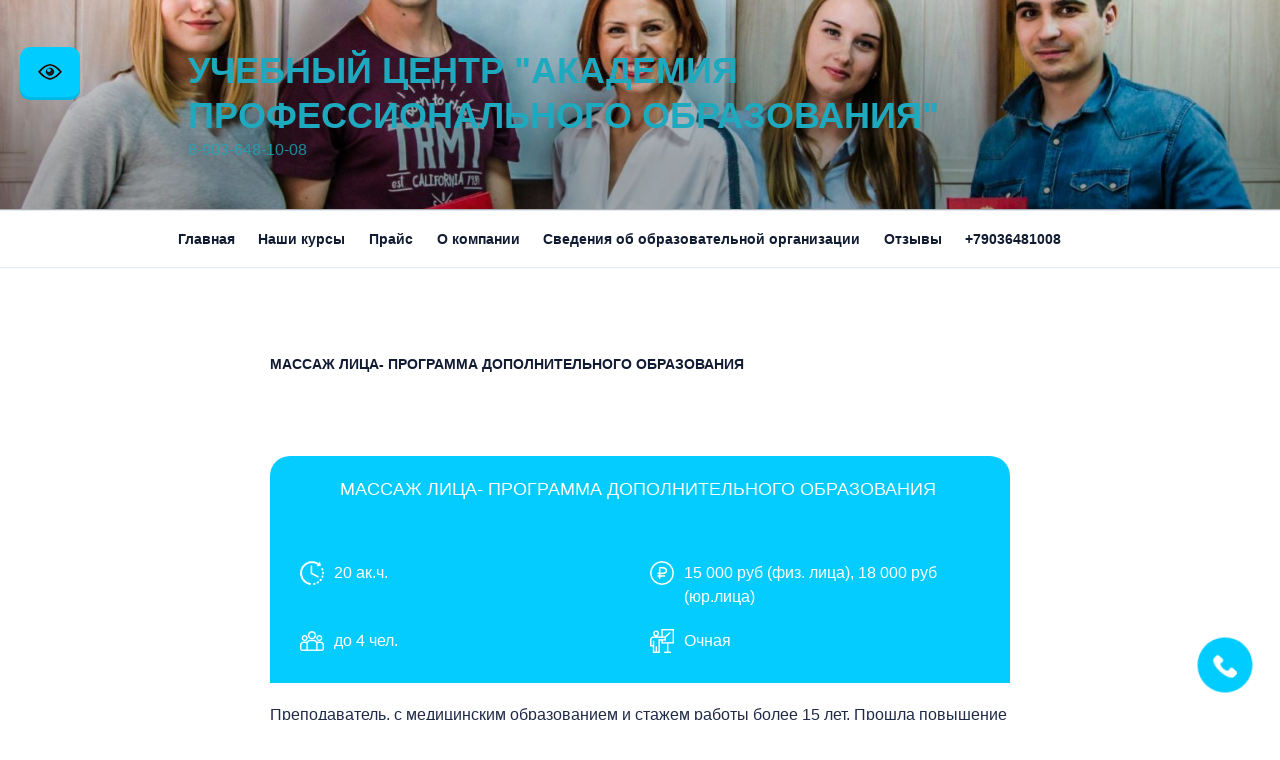

--- FILE ---
content_type: text/html; charset=UTF-8
request_url: https://feedbackcloud.kupiapp.ru/widget/widget.php?gid=150265331&style=standart&count=7
body_size: 5144
content:
<div id="feedback_kupiapp">
	<div>
		<img src="https://mc.yandex.ru/watch/48714419" style="position:absolute; left:-9999px;" alt="" />
	</div>
			<div class="container_kupiapp">
				<div class="user_kupiapp">
					<div class="row_kupiapp">
						<div class="col_name_kupiapp"><a class="link_kupiapp" target="_blank" href="https://vk.com/id53901329">Ольга Корягина</a></div>
						<div class="col_date_kupiapp">13.11.2025 21:04</div>
					</div>
					<div>
						<a target="_blank" href="https://vk.com/id53901329">
							<img class="avatar_kupiapp" src="https://sun1-93.userapi.com/s/v1/ig2/9xqZOxVFWySHc78AgdHxg-QPwnY3d8VcBBbTWd97BnhIgCh4NFe3pHHhrjI2UJWdeK2A8D17o6Lq-dB1gdNB9gWt.jpg?quality=95&crop=228,223,360,360&as=32x32,48x48,72x72,108x108,160x160,240x240,360x360&ava=1&cs=50x50">
						</a>
					</div>
				</div>
					<div class="comment_kupiapp">
					 Хочу сказать огромное спасибо преподавателю Максиму Паимцеву за индивидуальный подход, за прекрасную подачу материала,  всегда позитивное настроение и хорошую энергию на каждом занятии! Я прошла несколько обучений у разных преподавателей, но в основе моей технике лежит  массаж Максима.
					</div>
			</div>
			<div class="container_kupiapp">
				<div class="user_kupiapp">
					<div class="row_kupiapp">
						<div class="col_name_kupiapp"><a class="link_kupiapp" target="_blank" href="https://vk.com/id615138202">Евгений Сизов</a></div>
						<div class="col_date_kupiapp">18.04.2025 18:11</div>
					</div>
					<div>
						<a target="_blank" href="https://vk.com/id615138202">
							<img class="avatar_kupiapp" src="https://sun1-93.userapi.com/s/v1/ig2/fnk0vd4038FtSI11MHw4TS2I0kP2dUfjsdl5b0w1MgqDWBa-4AX7tDUyCBsZLiLK5cMDd2QnNBzU_Z1qNWW8gTF1.jpg?quality=96&crop=63,63,508,508&as=32x32,48x48,72x72,108x108,160x160,240x240,360x360,480x480&ava=1&cs=50x50">
						</a>
					</div>
				</div>
					<div class="comment_kupiapp">
					 Я хотел бы выразить свою благодарность и признательность преподавателю Касаткиной Галине Михайловне, у которой я проходил обучение. С самого начала я был впечатлён её профессионализмом, внимательностью и индивидуальным подходом. Благодаря её опыту и мастерству, процесс обучения прошёл максимально комфортно. В процессе обучения преподаватель всегда был на связи и готов ответить на все мои вопросы, давал рекомендации по стрижкам. Результат обучения превзошёл все мои ожидания, я получил любимою профессию и уверенность в себе. Благодарю Вас за Вашу работу, терпение и заботу! Я с уверенностью рекомендую этот учебный центр профессионального образования!					</div>
			</div>
			<div class="container_kupiapp">
				<div class="user_kupiapp">
					<div class="row_kupiapp">
						<div class="col_name_kupiapp"><a class="link_kupiapp" target="_blank" href="https://vk.com/id31303111">Юлия Зимина</a></div>
						<div class="col_date_kupiapp">02.04.2025 17:07</div>
					</div>
					<div>
						<a target="_blank" href="https://vk.com/id31303111">
							<img class="avatar_kupiapp" src="https://sun1-30.userapi.com/s/v1/ig2/opMaO6rBj53cAF1lWUM3wdBaErouLWskc8bKozy9tNITGSRLMdlTLMYIg8_Zs7wYmvBK-UKTJDKnl7qiUEEQYkxk.jpg?quality=95&crop=1,708,1707,1707&as=32x32,48x48,72x72,108x108,160x160,240x240,360x360,480x480,540x540,640x640,720x720,1080x1080,1280x1280,1440x1440&ava=1&cs=50x50">
						</a>
					</div>
				</div>
					<div class="comment_kupiapp">
					 Всем здравствуйте! Подошёл к концу обучающий курс по профессии визажист и мне захотелось оставить отзыв.
В первую очередь огромная благодарность нашему преподавателю Светлане Сафроновой, таких замечательных учителей встретить-большая редкость! Светлана делилась с нами своими знаниями без жадности, в мельчайших деталях, объясняя все понятным языком и демонстрируя практическую (нанесение макияжа) часть на моделях.  
В учебном центре царит уютная атмосфера,  вся косметика для отработки предоставлялась абсолютно бесплатно.  
Татьяна-заведующая учебным центром очень приятный, открытый человек, к выполнению своих задач подходит с полной ответственностью.
Написать хотелось очень много, но длинные отзывы читатели не любят, поэтому просто подытожу: Благодарю за все и искренне рекомендую! 
 
					</div>
			</div>
			<div class="container_kupiapp">
				<div class="user_kupiapp">
					<div class="row_kupiapp">
						<div class="col_name_kupiapp"><a class="link_kupiapp" target="_blank" href="https://vk.com/id419490183">Инна Бухарова</a></div>
						<div class="col_date_kupiapp">21.01.2025 9:39</div>
					</div>
					<div>
						<a target="_blank" href="https://vk.com/id419490183">
							<img class="avatar_kupiapp" src="https://sun1-93.userapi.com/s/v1/ig2/QPyrrpEJaLXymBCgm71mU5u7UYBp22S9cnwNNE8CJgXnHiV1-ysc3n_O7pt7Q1MWzH2qDLkXj06LYPZAcdq6d3N8.jpg?quality=96&crop=3,318,711,711&as=32x32,48x48,72x72,108x108,160x160,240x240,360x360,480x480,540x540,640x640&ava=1&cs=50x50">
						</a>
					</div>
				</div>
					<div class="comment_kupiapp">
					 Обучалась на курсе Косметик-эстетист по уходу за телом  в «Академии профессионального обучения» на Дворянской 27А. Хочу выразить огромную благодарность за качественно организованный процесс обучения директору Васильевой Татьяне Анатольевне и педагогу по массажу  Паимцеву Максиму, который давал нам не только теорию, но подробно показывал и учил различным приемам массажа. Лекции и практические занятия Максима были очень интересные, доступные и хорошо запоминающиеся. Максим обладает замечательным качеством педагога и организатора интересных и нужных практических показов. Всем, у кого есть желание изучить техники массажа, рекомендую обучаться у этого педагога. Хочу пожелать каждому здоровья и дальнейших успехов в Вашем творческом труде.  					</div>
			</div>
			<div class="container_kupiapp">
				<div class="user_kupiapp">
					<div class="row_kupiapp">
						<div class="col_name_kupiapp"><a class="link_kupiapp" target="_blank" href="https://vk.com/id431101986">Inna Viktorovna</a></div>
						<div class="col_date_kupiapp">20.11.2024 17:39</div>
					</div>
					<div>
						<a target="_blank" href="https://vk.com/id431101986">
							<img class="avatar_kupiapp" src="https://sun1-28.userapi.com/s/v1/ig2/l4EIKEbH3Qfasgdb2v3IHi3QhJt-hu2RQTWzndUVSP0vsDRCQiJ6nFu_vsJvpHqPoGPQ2BV8Y4uL9KfKUdrbBTf3.jpg?quality=96&crop=12,1,725,725&as=32x32,48x48,72x72,108x108,160x160,240x240,360x360,480x480,540x540,640x640,720x720&ava=1&cs=50x50">
						</a>
					</div>
				</div>
					<div class="comment_kupiapp">
					 Как прекрастно что я попала к нужным и правельным преподавателям. Вы мастера своего дела. Екатерина Минова преподнесёт всё с лёгкостью. Я второй день учусь и всё  у меня впереди. Но с такими людьми и с их подачей  не чего не страшно. Курс маникюр суппер Спасибо Вам Екатерина Минова за вашу подачу и отдачу.   					</div>
			</div>
			<div class="container_kupiapp">
				<div class="user_kupiapp">
					<div class="row_kupiapp">
						<div class="col_name_kupiapp"><a class="link_kupiapp" target="_blank" href="https://vk.com/id578328529">Elena Borodulina</a></div>
						<div class="col_date_kupiapp">29.08.2024 11:18</div>
					</div>
					<div>
						<a target="_blank" href="https://vk.com/id578328529">
							<img class="avatar_kupiapp" src="https://sun1-28.userapi.com/s/v1/ig2/UeCh6O82q3YAqIaQA5egOLKcvVx7D8czX6wr4FuxqIwDDPGHbu8zKPhQjgLcq_z_aikQu7gkDSu7woFjTRxwrTGU.jpg?quality=95&crop=238,3,1020,1020&as=32x32,48x48,72x72,108x108,160x160,240x240,360x360,480x480,540x540,640x640,720x720&ava=1&cs=50x50">
						</a>
					</div>
				</div>
					<div class="comment_kupiapp">
					 Обучалась на курсах "Парикмахер".Этот курс дал мне очень многое, во-первых это интересно и увлекательно, во-вторых научилась понимать  и разбираться в стрижках и техниках.Наш наставник,Татаева Татьяна,просто профессионал своего дела.Доступно и четко все объясняла и показывала на моделях.Много уделяла внимание каждому,если что-то непонятно обязательно объяснит и покажет заново.Нам просто с ней повезло.Спасибо огромное.Всем рекомендую данный учебный центр.					</div>
			</div>
			<div class="container_kupiapp">
				<div class="user_kupiapp">
					<div class="row_kupiapp">
						<div class="col_name_kupiapp"><a class="link_kupiapp" target="_blank" href="https://vk.com/id617491548">DELETED </a></div>
						<div class="col_date_kupiapp">18.03.2024 20:16</div>
					</div>
					<div>
						<a target="_blank" href="https://vk.com/id617491548">
							<img class="avatar_kupiapp" src="https://sun1-92.userapi.com/impg/_nb2NhfE_jv_qxgCOx2FOjBdyXDTRZoApoB7ow/mLrG7mi-98Y.jpg?quality=96&as=32x32,48x48,72x72,108x108,160x160,240x240,360x360&sign=027f3a6ab46c06112aaff21998198fb8&u=Gsgve_JGBJIKsdpKeqSEdgzA8QnKETeW3ILhU4seZNI&cs=50x50">
						</a>
					</div>
				</div>
					<div class="comment_kupiapp">
					 Обучался на курсах по массажу, которые принесли мне не только знания, но и вдохновение! 
Я раньше думал, что массаж это просто набор приемов, но эти курсы показали мне, что это искусство, способное лечить тело и успокаивать душу. Преподаватели не просто передают техники, они по-настоящему вдохновляют стать настоящим мастером массажа.
Каждое занятие было уникальным погружением в мир гармонии и целительного касания. Я узнал о мощной энергетике массажа, о силе расслабления и оздоровления, и о том, как каждое движение может прикоснуться к глубинам тела и разбудить его силу (особенно после точечного 😅).
Благодаря этим курсам я увидел, как моя рука стала инструментом оздоровления. 
Огромное спасибо Максиму за профессионализм, за душевность и за вдохновение стать лучше в своем деле. Я с уверенностью говорю, это истинное открытие для всех, кто стремится понять искусство массажа и использовать его для блага окружающих.
Пусть каждое касание станет лучше предыдущего, а каждое обучение - шагом к целесообразности! Спасибо, что делаете мир ярче и здоровее! 🌿🍀					</div>
			</div>
		<div class="center_kupiapp">
			<a target="_blank" href="https://vk.com/app6326142_-150265331" class="button_kupiapp">Читать другие отзывы</a>
		</div> 
</div>





--- FILE ---
content_type: text/css
request_url: https://apo33.ru/wp-content/themes/twentyseventeen/assets/css/icon-style.css
body_size: 1205
content:
@font-face {
  font-family: 'icomoon';
  src:  url('fonts/icomoon.eot?l206gj');
  src:  url('fonts/icomoon.eot?l206gj#iefix') format('embedded-opentype'),
    url('fonts/icomoon.ttf?l206gj') format('truetype'),
    url('fonts/icomoon.woff?l206gj') format('woff'),
    url('fonts/icomoon.svg?l206gj#icomoon') format('svg');
  font-weight: normal;
  font-style: normal;
  font-display: block;
}

[class^="icon-"], [class*=" icon-"] {
  /* use !important to prevent issues with browser extensions that change fonts */
  font-family: 'icomoon' !important;
  speak: never;
  font-style: normal;
  font-weight: normal;
  font-variant: normal;
  text-transform: none;
  line-height: 1;

  /* Better Font Rendering =========== */
  -webkit-font-smoothing: antialiased;
  -moz-osx-font-smoothing: grayscale;
}

.icon-phone-call:before {
  content: "\e902";
}
.icon-clock:before {
  content: "\e900";
}
.icon-ruble:before {
  content: "\e901";
}


.course-info-block {
    display: flex;
    justify-content: space-evenly;
    flex-wrap: wrap;
}
span.course-info-block-icon {
    font-size: 55px;
}
.course-info-block-col {
    display: flex;
    flex-direction: column;
    align-items: center;
}
.course-info-block-text {
    padding: 1em 1em;
    font-weight: bold;
    max-width: 350px;
    text-align: center;
}

.fly-phone-button {
    position: fixed;
    display: flex;
    justify-content: center;
    align-items: center;
    right: 30px;
    bottom: 30px;
    background: #0cf;
    border-radius: 50px;
    width: 50px;
    height: 50px;
    cursor: pointer;
    -webkit-animation: Tada 0.8s infinite;
    animation: Tada 2.8s infinite;
    z-index: 99999;
}

@-webkit-keyframes Tada {
    0% {
        -webkit-transform:scale(1)
    }
    10%, 20% {
        -webkit-transform:scale(0.9) rotate(-3deg)
    }
    30%, 50%, 70%, 90% {
        -webkit-transform:scale(1.1) rotate(3deg)
    }
    40%, 60%, 80% {
        -webkit-transform:scale(1.1) rotate(-3deg)
    }
    100% {
        -webkit-transform:scale(1) rotate(0)
    }
}
@-moz-keyframes Tada {
    0% {
        -moz-transform:scale(1)
    }
    10%,20% {
        -moz-transform:scale(0.9) rotate(-3deg)
    }
    30%, 50%, 70%, 90% {
        -moz-transform:scale(1.1) rotate(3deg)
    }
    40%, 60%, 80% {
        -moz-transform:scale(1.1) rotate(-3deg)
    }
    100% {
        -moz-transform:scale(1) rotate(0)
    }
}
@-o-keyframes Tada {
    0% {
        -o-transform:scale(1)
    }
    10%,20% {
        -o-transform:scale(0.9) rotate(-3deg)
    }
    30%, 50%, 70%, 90% {
        -o-transform:scale(1.1) rotate(3deg)
    }
    40%, 60%, 80% {
        -o-transform:scale(1.1) rotate(-3deg)
    }
    100% {
        -o-transform:scale(1) rotate(0)
    }
}
@keyframes Tada {
    0% {
        transform:scale(1)
    }
    10%, 20% {
        transform:scale(0.9) rotate(-3deg)
    }
    30%, 50%, 70%, 90% {
        transform:scale(1.1) rotate(3deg)
    }
    40%, 60%, 80% {
        transform:scale(1.1) rotate(-3deg)
    }
    100% {
        transform:scale(1) rotate(0)
    }
}
.fly-phone-button span {
    color: #fff;
    font-size: 21px;
}
.fly-phone-modal {
    opacity: 0;
    display: flex;
    visibility: hidden;
    align-items: center;
    justify-content: center;
    position: fixed;
    width: 100%;
    height: 100%;
    top: 0;
    background: #000000db;
    transition: 700ms;
}
.fly-phone-modal.open {
    opacity: 1;
    visibility: visible;
    z-index: 4;
}
.fly-phone-modal-block {
    position: relative;
    background: #fff;
    padding: 50px 100px;
    border-radius: 10px;
    display: flex;
    flex-direction: column;
    text-align: center;
}
.fly-phone-modal-block-close {
    position: absolute;
    right: 32px;
    top: 32px;
    width: 32px;
    height: 32px;
    opacity: 0.3;
}
.fly-phone-modal-block-close:hover {
    opacity: 1;
}
.fly-phone-modal-block-close:before, .fly-phone-modal-block-close:after {
    position: absolute;
    left: 15px;
    content: ' ';
    height: 33px;
    width: 2px;
    background-color: #000;
}
.fly-phone-modal-block-close:before {
    transform: rotate(45deg);
}

.fly-phone-modal-block-close:after {
    transform: rotate(-45deg);
}

.fly-phone-modal-block a {
    color: #3b5eb0 !important;
}

@media screen and (max-width: 768px) { 
	.fly-phone-button {
		bottom: auto;
    	top: 50px;
	}
}

--- FILE ---
content_type: text/css
request_url: https://apo33.ru/wp-content/themes/twentyseventeen/assets/css/custom.css
body_size: 746
content:
.home-course-block {
	width: auto;
	display: flex;
	flex-wrap: wrap;
	justify-content: center;
}
.home-course-block-item {
	width: 230px;
	height: 230px;
	position: relative;
	margin: 5px;
}
.home-course-block-item-text {
	position: absolute;
	width: 100%;
	height: 100%;
	top: 0;
	display: flex;
	justify-content: center;
	align-items: center;
	background: #00000078;
	color: #fff;
	font-size: 20px;
	opacity: 1;
	transition: 500ms;
	text-align: center;
	text-transform: uppercase;
}
.home-course-block-item:hover .home-course-block-item-text {
	opacity: 0;
	transition: 500ms;
}
.home-course-block-item-text-hover {
	position: absolute;
	width: 100%;
	height: 100%;
	top: 0;
	display: flex;
	flex-direction: column;
	justify-content: center;
	align-items: center;
	background: #ffffffed;
	color: #212121;
	font-size: 20px;
	opacity: 0;
	transition: 500ms;
}
.home-course-block-item:hover .home-course-block-item-text-hover {
	opacity: 1;
	transition: 500ms;
}
.item-text-hover-title {
	font-weight: bold;
	text-align: center;
	color: #474b4e;
	font-size: 16px;
}
.item-text-hover-text {
	padding: 10px;
	color: #474b4e;
	text-align: center;
	font-size: 14px;
}
.item-text-hover-button {
	position: absolute;
	bottom: 5px;
	background: #0cf;
	color: #fff !important;
	padding: 7px 10px;
	cursor: pointer;
	transition: 500ms;
	text-decoration: none;
	box-shadow: none !important;
}
.item-text-hover-button:hover {
	background: #04b3df;
	transition: 500ms;
	box-shadow: none !important;
}
@media screen and (min-width: 30em) {
	.page-one-column .panel-content .wrap {
		max-width: 840px;
	}
}

/*Nashi kursi*/
.course-list-category{
    margin-bottom: 20px;
    background-color: #00ccff;
    border-radius: 15px;
}
.course-list-category-title{
    font-size: 25px;
    margin-bottom: 20px;
    display: block;
    color: #fff;
    padding: 0 15px 0 15px;
}
.course-list-category-item{
    background: #f5f5f5;
    padding: 10px;
    border-bottom: 1px solid;
}
.course-list-category-item:last-child{
    border-bottom-right-radius: 13px;
    border-bottom-left-radius: 13px;
    border-bottom: none;
}
.course-list-category-item-title{
    margin-bottom: 10px;
}
.course-list-category-item-bottom-block{
    display: flex;
    justify-content: space-between;
    flex-direction: row-reverse;
}
.course-list-category-item-bottom-block-price{

}
.course-list-category-item-bottom-block-button{

}